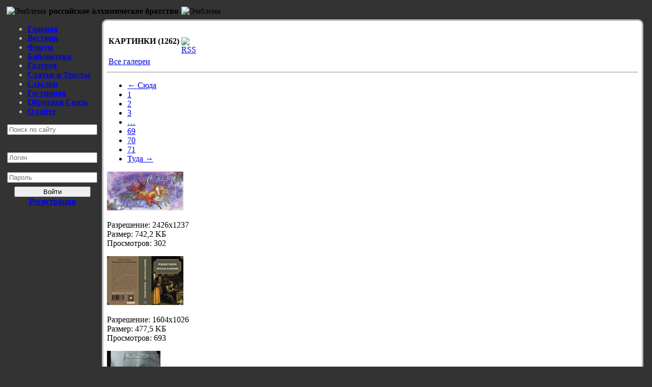

--- FILE ---
content_type: text/html; charset=utf-8
request_url: https://alchemyfraternitas.ru/gallery/photo-page/
body_size: 3194
content:
<!doctype html><html lang="ru"><head><meta http-equiv="content-type" content="text/html; charset=utf-8"/><meta name="viewport" content="width=device-width, initial-scale=0.6, shrink-to-fit=no"><meta property="og:type" content="article"/><meta property="og:locale" content="ru_RU"/><meta property="og:url" content= "https://alchemyfraternitas.ru/gallery/photo-page/" /><meta property="og:site_name" content="Российское Алхимическое Братство" /><meta property="og:image" content="/static/apple-touch-icon.png"/><title>Все Фотографии - Российское Алхимическое Братство</title><!-- Le HTML5 shim, for IE6-8 support of HTML elements --><!--[if lt IE 9]><script src="/static/html5.js"></script><![endif]--><link href="/static/alhim.png" type="image/png" rel="shortcut icon" /><link rel="stylesheet" href="/static/base.css"/><link rel="apple-touch-icon" href="/static/apple-touch-icon.png"></head><body style="background-color: rgb(51, 51, 51);"><div style='display:none'><input type='hidden' name='csrfmiddlewaretoken' value='Q95wZ3fD3J9DW04xhWTCDpF3gusaaMCC' /></div><section><header><table style="background-image: url(/static/h0.png);"><tbody><tr><td style="text-align: left; padding: 3px;"><img alt="Эмблема" style="height: 200px;" src="/static/fenix1.png"/></td><th><div class="zagolovok">российское алхимическое братство</div></th><td style="text-align: right; padding: 3px;"><img alt="Эмблема" style="height: 200px;" src="/static/fenix2.png"/></td></tr></tbody></table></header><table style="background-color: rgb(51, 51, 51); padding: 0px 7px 0px 3px;"><tbody><tr><th style="width: 175px; text-align: left; vertical-align: top; background-color: rgb(51, 51, 51); padding-right: 7px;color: silver;"><div class="menu" style="margin: -7px 0px 7px 0px;"><ul><li><a href="/" title="Последние изменения на сайте">Главная</a></li><li><a href="/news/" title="Архив новостей">Вестник</a></li><li><a href="/forum/" title="Форум по Алхимии">Форум</a></li><li><a href="/libra/" title="Трактаты по Алхимии, Герметизму, Каббале и Натурфилософии">	Библиотека</a></li><li class="active"><a href="/gallery/" title="Алхимические гравюры и фоторграфии">Галерея</a></li><li><a href="/stati/" title="Статьи по Алхимии и Философии. Не большие трактаты.">Статьи и Тексты</a></li><li><a href="/ssilki/" title="Ссылки на полезные ресурсы">Ссылки</a></li><li><a href="/gostin/" title="Отзывы посетителей о нашем сайте">Гостинная</a></li><li><a href="/os/posmoadministracii/" >Обратная Связь</a></li><li><a href="/about/" title="О Российском Алхимическом Братстве">О сайте</a></li></ul></div><form action="/poisk/" method="get"><div style='display:none'><input type='hidden' name='csrfmiddlewaretoken' value='Q95wZ3fD3J9DW04xhWTCDpF3gusaaMCC' /></div><div style="text-align: center;"><input class="medium" type="text" name="search" id="id_search" placeholder="Поиск по сайту"/><button type="submit" style='display: none'>Найти</button></div></form><form action="/accounts/login/" method="post"><div style='display:none'><input type='hidden' name='csrfmiddlewaretoken' value='Q95wZ3fD3J9DW04xhWTCDpF3gusaaMCC' /></div><p style="text-align: center;"><br/><input class="medium" type="text" name="username" id="id_username" placeholder="Логин"/><br><br/><input class="medium" type="password" name="password" id="id_password" placeholder="Пароль"/><button type="submit" name="login" style='width: 150px; margin: 7px 0px 0px 0px;' class="btn primary">Войти</button><a href="/accounts/registration/"><b>Регистрация</b></a></p></form><br><a href='javascript:scroll(0,0)' id='vverh' title="Вернуться к началу"><img src="/static/verx.png" alt="Наверх" title="Наверх"></a></th><td style="width: 91%;vertical-align: top; background-color: white; border-radius: 10px; padding: 7px; border: 3px solid #bbb;"><script src="/static/jquery.min.js" type="text/javascript" charset="utf-8"></script><script src="/static/jquery-ui-1.8.13.custom.min.js" type="text/javascript" charset="utf-8"></script><article><section><link rel="alternate" title="RSS Картинки" href="/gallery/photo-rss/" type="application/rss+xml"><link rel="alternate" title="Atom Картинки" href="/gallery/photo-atom/" type="application/atom+xml"><header><table style="text-align: left;"><tr><td><h1>КАРТИНКИ (1262)</h1><div><a href="/gallery/">Все галереи</a></div></td><td style="width: 1px;"><a href="/gallery/photo-rss/"><img alt="RSS" src="/static/Feed.png"/></a></td></tr></table></header><hr><div class="pagination"><ul><li class="prev disabled"><a href="#">&larr; Сюда</a></li><li class="active"><a href="#">1</a></li><li><a href="?page=2">2</a></li><li><a href="?page=3">3</a></li><li class="disabled"><a href="#">…</a></li><li><a href="?page=69">69</a></li><li><a href="?page=70">70</a></li><li><a href="?page=71">71</a></li><li class="next"><a href="?page=2">Туда &rarr;</a></li></ul></div><article><div class="pagination-centered"><div class="thumb"><div class="dthumb"><a href="/gallery/photo/novyij-god-2026jpg/"><img src="/media/photologue/photos/cache/Novyij god 2026_thumbnail.JPG" title="" alt=""/></a><p> Разрешение: 2426x1237  <br>Размер: 742,2 KБ<br>Просмотров: 302</p></div><div class="dthumb"><a href="/gallery/photo/bekonknigajpg/"><img src="/media/photologue/photos/cache/bekon_kniga_thumbnail.jpg" title="" alt=""/></a><p> Разрешение: 1604x1026  <br>Размер: 477,5 KБ<br>Просмотров: 693</p></div><div class="dthumb"><a href="/gallery/photo/51fa6iwkbkujpg/"><img src="/media/photologue/photos/cache/51FA6iwkBkU_thumbnail.jpg" title="" alt=""/></a><p> Разрешение: 1019x1462  <br>Размер: 616,6 KБ<br>Просмотров: 3324</p></div><div class="dthumb"><a href="/gallery/photo/hg-2025jpg/"><img src="/media/photologue/photos/cache/HG-2025_thumbnail.jpg" title="" alt=""/></a><p> Разрешение: 736x1050  <br>Размер: 164,2 KБ<br>Просмотров: 4357</p></div><div class="dthumb"><a href="/gallery/photo/keyalchjpg/"><img src="/media/photologue/photos/cache/key_alch_thumbnail.jpg" title="" alt=""/></a><p> Разрешение: 1028x1446  <br>Размер: 499,1 KБ<br>Просмотров: 5904</p></div><div class="dthumb"><a href="/gallery/photo/znaki-finaljpg-2/"><img src="/media/photologue/photos/cache/Znaki-final_1_thumbnail.jpg" title="Галерея «Николя Лефевр &quot;Курс Химии&quot;»" alt="Галерея «Николя Лефевр &quot;Курс Химии&quot;»"/></a><p> Разрешение: 1584x2257  <br>Размер: 1,6 MБ<br>Просмотров: 8833</p></div><div class="dthumb"><a href="/gallery/photo/paracels5jpg/"><img src="/media/photologue/photos/cache/paracels_5_thumbnail.jpg" title="" alt=""/></a><p> Разрешение: 1000x645  <br>Размер: 99,0 KБ<br>Просмотров: 7656</p></div><div class="dthumb"><a href="/gallery/photo/znaki-finaljpg/"><img src="/media/photologue/photos/cache/Znaki-final_thumbnail.jpg" title="Галерея «Николя Лефевр &quot;Курс Химии&quot;»" alt="Галерея «Николя Лефевр &quot;Курс Химии&quot;»"/></a><p> Разрешение: 1584x2257  <br>Размер: 1,6 MБ<br>Просмотров: 9547</p></div><div class="dthumb"><a href="/gallery/photo/lampovaya-pech-finaljpg/"><img src="/media/photologue/photos/cache/Lampovaya-pech&#39;-final_thumbnail.jpg" title="Галерея «Николя Лефевр &quot;Курс Химии&quot;»" alt="Галерея «Николя Лефевр &quot;Курс Химии&quot;»"/></a><p> Разрешение: 2610x2040  <br>Размер: 3,1 MБ<br>Просмотров: 9779</p></div><div class="dthumb"><a href="/gallery/photo/vetrovaya-pech-finaljpg/"><img src="/media/photologue/photos/cache/Vetrovaya-pech&#39;-final_thumbnail.jpg" title="Галерея «Николя Лефевр &quot;Курс Химии&quot;»" alt="Галерея «Николя Лефевр &quot;Курс Химии&quot;»"/></a><p> Разрешение: 2610x2040  <br>Размер: 3,5 MБ<br>Просмотров: 9836</p></div><div class="dthumb"><a href="/gallery/photo/obschaya-pech-finaljpg/"><img src="/media/photologue/photos/cache/Obschaya-pech&#39;-final_thumbnail.jpg" title="Галерея «Николя Лефевр &quot;Курс Химии&quot;»" alt="Галерея «Николя Лефевр &quot;Курс Химии&quot;»"/></a><p> Разрешение: 2610x2040  <br>Размер: 2,6 MБ<br>Просмотров: 10702</p></div><div class="dthumb"><a href="/gallery/photo/atanor-finaljpg/"><img src="/media/photologue/photos/cache/Atanor-final_thumbnail.jpg" title="Галерея «Николя Лефевр &quot;Курс Химии&quot;»" alt="Галерея «Николя Лефевр &quot;Курс Химии&quot;»"/></a><p> Разрешение: 2610x2040  <br>Размер: 3,1 MБ<br>Просмотров: 9609</p></div><div class="dthumb"><a href="/gallery/photo/sosudyi-finaljpg/"><img src="/media/photologue/photos/cache/Sosudyi-final_thumbnail.jpg" title="Галерея «Николя Лефевр &quot;Курс Химии&quot;»" alt="Галерея «Николя Лефевр &quot;Курс Химии&quot;»"/></a><p> Разрешение: 2610x2040  <br>Размер: 3,2 MБ<br>Просмотров: 9812</p></div><div class="dthumb"><a href="/gallery/photo/photo2024-03-1814-12-07jpg/"><img src="/media/photologue/photos/cache/photo_2024-03-18_14-12-07_thumbnail.jpg" title="" alt=""/></a><p> Разрешение: 1280x879  <br>Размер: 140,2 KБ<br>Просмотров: 8292</p></div><div class="dthumb"><a href="/gallery/photo/photo2024-03-2916-26-03jpg/"><img src="/media/photologue/photos/cache/photo_2024-03-29_16-26-03_thumbnail.jpg" title="" alt=""/></a><p> Разрешение: 1213x866  <br>Размер: 113,6 KБ<br>Просмотров: 7840</p></div><div class="dthumb"><a href="/gallery/photo/hrizomandjpg/"><img src="/media/photologue/photos/cache/hrizomand_thumbnail.jpg" title="" alt=""/></a><p> Разрешение: 1516x2160  <br>Размер: 661,3 KБ<br>Просмотров: 8585</p></div><div class="dthumb"><a href="/gallery/photo/novyij-godjpg/"><img src="/media/photologue/photos/cache/Novyij-god_thumbnail.jpg" title="" alt=""/></a><p> Разрешение: 2547x1653  <br>Размер: 426,9 KБ<br>Просмотров: 8934</p></div><div class="dthumb"><a href="/gallery/photo/lafevr2jpg/"><img src="/media/photologue/photos/cache/lafevr2_thumbnail.jpg" title="Галерея «Николя Лефевр &quot;Курс Химии&quot;»" alt="Галерея «Николя Лефевр &quot;Курс Химии&quot;»"/></a><p> Разрешение: 1000x936  <br>Размер: 186,7 KБ<br>Просмотров: 11113</p></div></div></div></article><div class="pagination"><ul><li class="prev disabled"><a href="#">&larr; Сюда</a></li><li class="active"><a href="#">1</a></li><li><a href="?page=2">2</a></li><li><a href="?page=3">3</a></li><li class="disabled"><a href="#">…</a></li><li><a href="?page=69">69</a></li><li><a href="?page=70">70</a></li><li><a href="?page=71">71</a></li><li class="next"><a href="?page=2">Туда &rarr;</a></li></ul></div></section><script language="JavaScript" type="text/javascript">
									vverh()
									setInterval(vverh,1);
									function vverh() {document.getElementById('vverh').style.display = (window.pageYOffset > '300' ? 'block' : 'none');}
								</script></article></td></tr></tbody></table><footer style="background-color: rgb(51, 51, 51);padding: 7px;"><div style="text-align: center; vertical-align: bottom;"><b>ПРИ КОПИРОВАНИИ ЛЮБЫХ МАТЕРИАЛОВ, ССЫЛКИ НА НАШ САЙТ ОБЯЗАТЕЛЬНЫ<br>ВОЗРАСТНОЕ ОГРАНИЧЕНИЕ: 18+</b></div></footer></section><script type="text/javascript" src="/static/qTip.js"></script></body></html>
